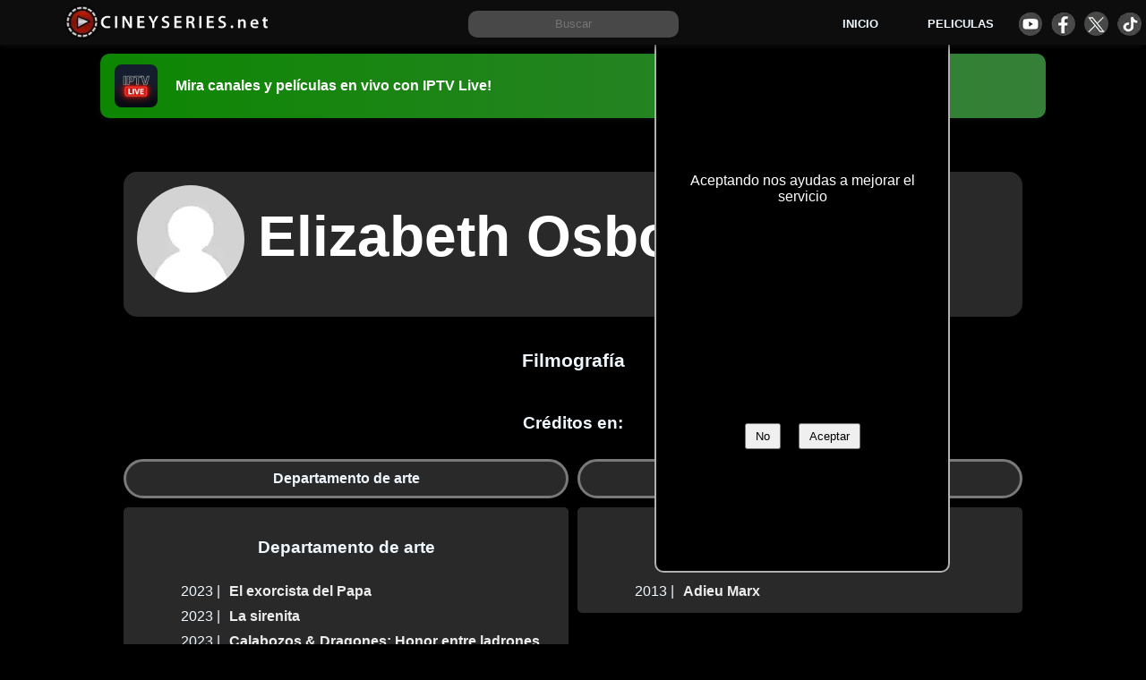

--- FILE ---
content_type: text/html; charset=utf-8
request_url: https://www.google.com/recaptcha/api2/aframe
body_size: 268
content:
<!DOCTYPE HTML><html><head><meta http-equiv="content-type" content="text/html; charset=UTF-8"></head><body><script nonce="Q2UwLpBUGGlvkiPUt3A0ww">/** Anti-fraud and anti-abuse applications only. See google.com/recaptcha */ try{var clients={'sodar':'https://pagead2.googlesyndication.com/pagead/sodar?'};window.addEventListener("message",function(a){try{if(a.source===window.parent){var b=JSON.parse(a.data);var c=clients[b['id']];if(c){var d=document.createElement('img');d.src=c+b['params']+'&rc='+(localStorage.getItem("rc::a")?sessionStorage.getItem("rc::b"):"");window.document.body.appendChild(d);sessionStorage.setItem("rc::e",parseInt(sessionStorage.getItem("rc::e")||0)+1);localStorage.setItem("rc::h",'1769006693979');}}}catch(b){}});window.parent.postMessage("_grecaptcha_ready", "*");}catch(b){}</script></body></html>